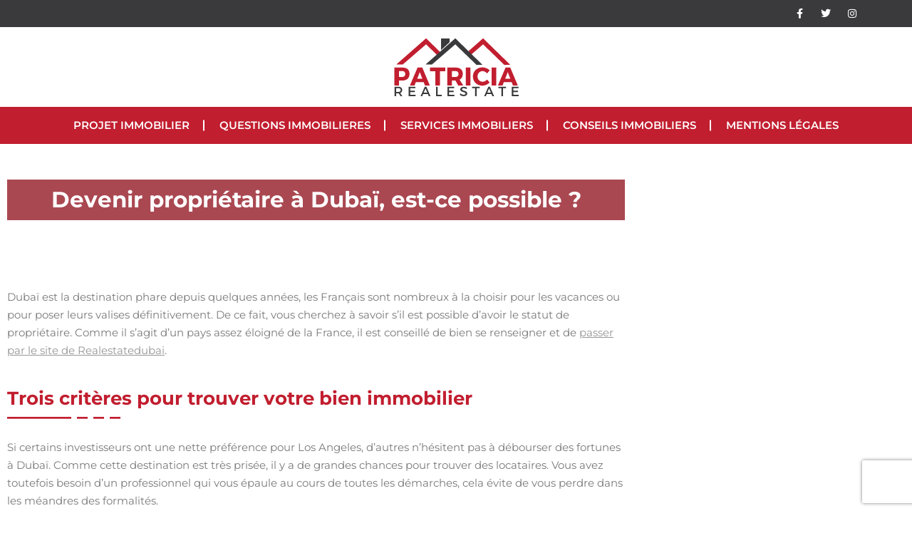

--- FILE ---
content_type: text/html; charset=utf-8
request_url: https://www.google.com/recaptcha/api2/anchor?ar=1&k=6Lddvr4ZAAAAAEQq4muiajwU0qCkl6oFdq3-AIie&co=aHR0cHM6Ly93d3cucGF0cmljaWE0cmVhbGVzdGF0ZS5jb206NDQz&hl=en&v=7gg7H51Q-naNfhmCP3_R47ho&size=invisible&anchor-ms=20000&execute-ms=30000&cb=3wb6haiqz93w
body_size: 48257
content:
<!DOCTYPE HTML><html dir="ltr" lang="en"><head><meta http-equiv="Content-Type" content="text/html; charset=UTF-8">
<meta http-equiv="X-UA-Compatible" content="IE=edge">
<title>reCAPTCHA</title>
<style type="text/css">
/* cyrillic-ext */
@font-face {
  font-family: 'Roboto';
  font-style: normal;
  font-weight: 400;
  font-stretch: 100%;
  src: url(//fonts.gstatic.com/s/roboto/v48/KFO7CnqEu92Fr1ME7kSn66aGLdTylUAMa3GUBHMdazTgWw.woff2) format('woff2');
  unicode-range: U+0460-052F, U+1C80-1C8A, U+20B4, U+2DE0-2DFF, U+A640-A69F, U+FE2E-FE2F;
}
/* cyrillic */
@font-face {
  font-family: 'Roboto';
  font-style: normal;
  font-weight: 400;
  font-stretch: 100%;
  src: url(//fonts.gstatic.com/s/roboto/v48/KFO7CnqEu92Fr1ME7kSn66aGLdTylUAMa3iUBHMdazTgWw.woff2) format('woff2');
  unicode-range: U+0301, U+0400-045F, U+0490-0491, U+04B0-04B1, U+2116;
}
/* greek-ext */
@font-face {
  font-family: 'Roboto';
  font-style: normal;
  font-weight: 400;
  font-stretch: 100%;
  src: url(//fonts.gstatic.com/s/roboto/v48/KFO7CnqEu92Fr1ME7kSn66aGLdTylUAMa3CUBHMdazTgWw.woff2) format('woff2');
  unicode-range: U+1F00-1FFF;
}
/* greek */
@font-face {
  font-family: 'Roboto';
  font-style: normal;
  font-weight: 400;
  font-stretch: 100%;
  src: url(//fonts.gstatic.com/s/roboto/v48/KFO7CnqEu92Fr1ME7kSn66aGLdTylUAMa3-UBHMdazTgWw.woff2) format('woff2');
  unicode-range: U+0370-0377, U+037A-037F, U+0384-038A, U+038C, U+038E-03A1, U+03A3-03FF;
}
/* math */
@font-face {
  font-family: 'Roboto';
  font-style: normal;
  font-weight: 400;
  font-stretch: 100%;
  src: url(//fonts.gstatic.com/s/roboto/v48/KFO7CnqEu92Fr1ME7kSn66aGLdTylUAMawCUBHMdazTgWw.woff2) format('woff2');
  unicode-range: U+0302-0303, U+0305, U+0307-0308, U+0310, U+0312, U+0315, U+031A, U+0326-0327, U+032C, U+032F-0330, U+0332-0333, U+0338, U+033A, U+0346, U+034D, U+0391-03A1, U+03A3-03A9, U+03B1-03C9, U+03D1, U+03D5-03D6, U+03F0-03F1, U+03F4-03F5, U+2016-2017, U+2034-2038, U+203C, U+2040, U+2043, U+2047, U+2050, U+2057, U+205F, U+2070-2071, U+2074-208E, U+2090-209C, U+20D0-20DC, U+20E1, U+20E5-20EF, U+2100-2112, U+2114-2115, U+2117-2121, U+2123-214F, U+2190, U+2192, U+2194-21AE, U+21B0-21E5, U+21F1-21F2, U+21F4-2211, U+2213-2214, U+2216-22FF, U+2308-230B, U+2310, U+2319, U+231C-2321, U+2336-237A, U+237C, U+2395, U+239B-23B7, U+23D0, U+23DC-23E1, U+2474-2475, U+25AF, U+25B3, U+25B7, U+25BD, U+25C1, U+25CA, U+25CC, U+25FB, U+266D-266F, U+27C0-27FF, U+2900-2AFF, U+2B0E-2B11, U+2B30-2B4C, U+2BFE, U+3030, U+FF5B, U+FF5D, U+1D400-1D7FF, U+1EE00-1EEFF;
}
/* symbols */
@font-face {
  font-family: 'Roboto';
  font-style: normal;
  font-weight: 400;
  font-stretch: 100%;
  src: url(//fonts.gstatic.com/s/roboto/v48/KFO7CnqEu92Fr1ME7kSn66aGLdTylUAMaxKUBHMdazTgWw.woff2) format('woff2');
  unicode-range: U+0001-000C, U+000E-001F, U+007F-009F, U+20DD-20E0, U+20E2-20E4, U+2150-218F, U+2190, U+2192, U+2194-2199, U+21AF, U+21E6-21F0, U+21F3, U+2218-2219, U+2299, U+22C4-22C6, U+2300-243F, U+2440-244A, U+2460-24FF, U+25A0-27BF, U+2800-28FF, U+2921-2922, U+2981, U+29BF, U+29EB, U+2B00-2BFF, U+4DC0-4DFF, U+FFF9-FFFB, U+10140-1018E, U+10190-1019C, U+101A0, U+101D0-101FD, U+102E0-102FB, U+10E60-10E7E, U+1D2C0-1D2D3, U+1D2E0-1D37F, U+1F000-1F0FF, U+1F100-1F1AD, U+1F1E6-1F1FF, U+1F30D-1F30F, U+1F315, U+1F31C, U+1F31E, U+1F320-1F32C, U+1F336, U+1F378, U+1F37D, U+1F382, U+1F393-1F39F, U+1F3A7-1F3A8, U+1F3AC-1F3AF, U+1F3C2, U+1F3C4-1F3C6, U+1F3CA-1F3CE, U+1F3D4-1F3E0, U+1F3ED, U+1F3F1-1F3F3, U+1F3F5-1F3F7, U+1F408, U+1F415, U+1F41F, U+1F426, U+1F43F, U+1F441-1F442, U+1F444, U+1F446-1F449, U+1F44C-1F44E, U+1F453, U+1F46A, U+1F47D, U+1F4A3, U+1F4B0, U+1F4B3, U+1F4B9, U+1F4BB, U+1F4BF, U+1F4C8-1F4CB, U+1F4D6, U+1F4DA, U+1F4DF, U+1F4E3-1F4E6, U+1F4EA-1F4ED, U+1F4F7, U+1F4F9-1F4FB, U+1F4FD-1F4FE, U+1F503, U+1F507-1F50B, U+1F50D, U+1F512-1F513, U+1F53E-1F54A, U+1F54F-1F5FA, U+1F610, U+1F650-1F67F, U+1F687, U+1F68D, U+1F691, U+1F694, U+1F698, U+1F6AD, U+1F6B2, U+1F6B9-1F6BA, U+1F6BC, U+1F6C6-1F6CF, U+1F6D3-1F6D7, U+1F6E0-1F6EA, U+1F6F0-1F6F3, U+1F6F7-1F6FC, U+1F700-1F7FF, U+1F800-1F80B, U+1F810-1F847, U+1F850-1F859, U+1F860-1F887, U+1F890-1F8AD, U+1F8B0-1F8BB, U+1F8C0-1F8C1, U+1F900-1F90B, U+1F93B, U+1F946, U+1F984, U+1F996, U+1F9E9, U+1FA00-1FA6F, U+1FA70-1FA7C, U+1FA80-1FA89, U+1FA8F-1FAC6, U+1FACE-1FADC, U+1FADF-1FAE9, U+1FAF0-1FAF8, U+1FB00-1FBFF;
}
/* vietnamese */
@font-face {
  font-family: 'Roboto';
  font-style: normal;
  font-weight: 400;
  font-stretch: 100%;
  src: url(//fonts.gstatic.com/s/roboto/v48/KFO7CnqEu92Fr1ME7kSn66aGLdTylUAMa3OUBHMdazTgWw.woff2) format('woff2');
  unicode-range: U+0102-0103, U+0110-0111, U+0128-0129, U+0168-0169, U+01A0-01A1, U+01AF-01B0, U+0300-0301, U+0303-0304, U+0308-0309, U+0323, U+0329, U+1EA0-1EF9, U+20AB;
}
/* latin-ext */
@font-face {
  font-family: 'Roboto';
  font-style: normal;
  font-weight: 400;
  font-stretch: 100%;
  src: url(//fonts.gstatic.com/s/roboto/v48/KFO7CnqEu92Fr1ME7kSn66aGLdTylUAMa3KUBHMdazTgWw.woff2) format('woff2');
  unicode-range: U+0100-02BA, U+02BD-02C5, U+02C7-02CC, U+02CE-02D7, U+02DD-02FF, U+0304, U+0308, U+0329, U+1D00-1DBF, U+1E00-1E9F, U+1EF2-1EFF, U+2020, U+20A0-20AB, U+20AD-20C0, U+2113, U+2C60-2C7F, U+A720-A7FF;
}
/* latin */
@font-face {
  font-family: 'Roboto';
  font-style: normal;
  font-weight: 400;
  font-stretch: 100%;
  src: url(//fonts.gstatic.com/s/roboto/v48/KFO7CnqEu92Fr1ME7kSn66aGLdTylUAMa3yUBHMdazQ.woff2) format('woff2');
  unicode-range: U+0000-00FF, U+0131, U+0152-0153, U+02BB-02BC, U+02C6, U+02DA, U+02DC, U+0304, U+0308, U+0329, U+2000-206F, U+20AC, U+2122, U+2191, U+2193, U+2212, U+2215, U+FEFF, U+FFFD;
}
/* cyrillic-ext */
@font-face {
  font-family: 'Roboto';
  font-style: normal;
  font-weight: 500;
  font-stretch: 100%;
  src: url(//fonts.gstatic.com/s/roboto/v48/KFO7CnqEu92Fr1ME7kSn66aGLdTylUAMa3GUBHMdazTgWw.woff2) format('woff2');
  unicode-range: U+0460-052F, U+1C80-1C8A, U+20B4, U+2DE0-2DFF, U+A640-A69F, U+FE2E-FE2F;
}
/* cyrillic */
@font-face {
  font-family: 'Roboto';
  font-style: normal;
  font-weight: 500;
  font-stretch: 100%;
  src: url(//fonts.gstatic.com/s/roboto/v48/KFO7CnqEu92Fr1ME7kSn66aGLdTylUAMa3iUBHMdazTgWw.woff2) format('woff2');
  unicode-range: U+0301, U+0400-045F, U+0490-0491, U+04B0-04B1, U+2116;
}
/* greek-ext */
@font-face {
  font-family: 'Roboto';
  font-style: normal;
  font-weight: 500;
  font-stretch: 100%;
  src: url(//fonts.gstatic.com/s/roboto/v48/KFO7CnqEu92Fr1ME7kSn66aGLdTylUAMa3CUBHMdazTgWw.woff2) format('woff2');
  unicode-range: U+1F00-1FFF;
}
/* greek */
@font-face {
  font-family: 'Roboto';
  font-style: normal;
  font-weight: 500;
  font-stretch: 100%;
  src: url(//fonts.gstatic.com/s/roboto/v48/KFO7CnqEu92Fr1ME7kSn66aGLdTylUAMa3-UBHMdazTgWw.woff2) format('woff2');
  unicode-range: U+0370-0377, U+037A-037F, U+0384-038A, U+038C, U+038E-03A1, U+03A3-03FF;
}
/* math */
@font-face {
  font-family: 'Roboto';
  font-style: normal;
  font-weight: 500;
  font-stretch: 100%;
  src: url(//fonts.gstatic.com/s/roboto/v48/KFO7CnqEu92Fr1ME7kSn66aGLdTylUAMawCUBHMdazTgWw.woff2) format('woff2');
  unicode-range: U+0302-0303, U+0305, U+0307-0308, U+0310, U+0312, U+0315, U+031A, U+0326-0327, U+032C, U+032F-0330, U+0332-0333, U+0338, U+033A, U+0346, U+034D, U+0391-03A1, U+03A3-03A9, U+03B1-03C9, U+03D1, U+03D5-03D6, U+03F0-03F1, U+03F4-03F5, U+2016-2017, U+2034-2038, U+203C, U+2040, U+2043, U+2047, U+2050, U+2057, U+205F, U+2070-2071, U+2074-208E, U+2090-209C, U+20D0-20DC, U+20E1, U+20E5-20EF, U+2100-2112, U+2114-2115, U+2117-2121, U+2123-214F, U+2190, U+2192, U+2194-21AE, U+21B0-21E5, U+21F1-21F2, U+21F4-2211, U+2213-2214, U+2216-22FF, U+2308-230B, U+2310, U+2319, U+231C-2321, U+2336-237A, U+237C, U+2395, U+239B-23B7, U+23D0, U+23DC-23E1, U+2474-2475, U+25AF, U+25B3, U+25B7, U+25BD, U+25C1, U+25CA, U+25CC, U+25FB, U+266D-266F, U+27C0-27FF, U+2900-2AFF, U+2B0E-2B11, U+2B30-2B4C, U+2BFE, U+3030, U+FF5B, U+FF5D, U+1D400-1D7FF, U+1EE00-1EEFF;
}
/* symbols */
@font-face {
  font-family: 'Roboto';
  font-style: normal;
  font-weight: 500;
  font-stretch: 100%;
  src: url(//fonts.gstatic.com/s/roboto/v48/KFO7CnqEu92Fr1ME7kSn66aGLdTylUAMaxKUBHMdazTgWw.woff2) format('woff2');
  unicode-range: U+0001-000C, U+000E-001F, U+007F-009F, U+20DD-20E0, U+20E2-20E4, U+2150-218F, U+2190, U+2192, U+2194-2199, U+21AF, U+21E6-21F0, U+21F3, U+2218-2219, U+2299, U+22C4-22C6, U+2300-243F, U+2440-244A, U+2460-24FF, U+25A0-27BF, U+2800-28FF, U+2921-2922, U+2981, U+29BF, U+29EB, U+2B00-2BFF, U+4DC0-4DFF, U+FFF9-FFFB, U+10140-1018E, U+10190-1019C, U+101A0, U+101D0-101FD, U+102E0-102FB, U+10E60-10E7E, U+1D2C0-1D2D3, U+1D2E0-1D37F, U+1F000-1F0FF, U+1F100-1F1AD, U+1F1E6-1F1FF, U+1F30D-1F30F, U+1F315, U+1F31C, U+1F31E, U+1F320-1F32C, U+1F336, U+1F378, U+1F37D, U+1F382, U+1F393-1F39F, U+1F3A7-1F3A8, U+1F3AC-1F3AF, U+1F3C2, U+1F3C4-1F3C6, U+1F3CA-1F3CE, U+1F3D4-1F3E0, U+1F3ED, U+1F3F1-1F3F3, U+1F3F5-1F3F7, U+1F408, U+1F415, U+1F41F, U+1F426, U+1F43F, U+1F441-1F442, U+1F444, U+1F446-1F449, U+1F44C-1F44E, U+1F453, U+1F46A, U+1F47D, U+1F4A3, U+1F4B0, U+1F4B3, U+1F4B9, U+1F4BB, U+1F4BF, U+1F4C8-1F4CB, U+1F4D6, U+1F4DA, U+1F4DF, U+1F4E3-1F4E6, U+1F4EA-1F4ED, U+1F4F7, U+1F4F9-1F4FB, U+1F4FD-1F4FE, U+1F503, U+1F507-1F50B, U+1F50D, U+1F512-1F513, U+1F53E-1F54A, U+1F54F-1F5FA, U+1F610, U+1F650-1F67F, U+1F687, U+1F68D, U+1F691, U+1F694, U+1F698, U+1F6AD, U+1F6B2, U+1F6B9-1F6BA, U+1F6BC, U+1F6C6-1F6CF, U+1F6D3-1F6D7, U+1F6E0-1F6EA, U+1F6F0-1F6F3, U+1F6F7-1F6FC, U+1F700-1F7FF, U+1F800-1F80B, U+1F810-1F847, U+1F850-1F859, U+1F860-1F887, U+1F890-1F8AD, U+1F8B0-1F8BB, U+1F8C0-1F8C1, U+1F900-1F90B, U+1F93B, U+1F946, U+1F984, U+1F996, U+1F9E9, U+1FA00-1FA6F, U+1FA70-1FA7C, U+1FA80-1FA89, U+1FA8F-1FAC6, U+1FACE-1FADC, U+1FADF-1FAE9, U+1FAF0-1FAF8, U+1FB00-1FBFF;
}
/* vietnamese */
@font-face {
  font-family: 'Roboto';
  font-style: normal;
  font-weight: 500;
  font-stretch: 100%;
  src: url(//fonts.gstatic.com/s/roboto/v48/KFO7CnqEu92Fr1ME7kSn66aGLdTylUAMa3OUBHMdazTgWw.woff2) format('woff2');
  unicode-range: U+0102-0103, U+0110-0111, U+0128-0129, U+0168-0169, U+01A0-01A1, U+01AF-01B0, U+0300-0301, U+0303-0304, U+0308-0309, U+0323, U+0329, U+1EA0-1EF9, U+20AB;
}
/* latin-ext */
@font-face {
  font-family: 'Roboto';
  font-style: normal;
  font-weight: 500;
  font-stretch: 100%;
  src: url(//fonts.gstatic.com/s/roboto/v48/KFO7CnqEu92Fr1ME7kSn66aGLdTylUAMa3KUBHMdazTgWw.woff2) format('woff2');
  unicode-range: U+0100-02BA, U+02BD-02C5, U+02C7-02CC, U+02CE-02D7, U+02DD-02FF, U+0304, U+0308, U+0329, U+1D00-1DBF, U+1E00-1E9F, U+1EF2-1EFF, U+2020, U+20A0-20AB, U+20AD-20C0, U+2113, U+2C60-2C7F, U+A720-A7FF;
}
/* latin */
@font-face {
  font-family: 'Roboto';
  font-style: normal;
  font-weight: 500;
  font-stretch: 100%;
  src: url(//fonts.gstatic.com/s/roboto/v48/KFO7CnqEu92Fr1ME7kSn66aGLdTylUAMa3yUBHMdazQ.woff2) format('woff2');
  unicode-range: U+0000-00FF, U+0131, U+0152-0153, U+02BB-02BC, U+02C6, U+02DA, U+02DC, U+0304, U+0308, U+0329, U+2000-206F, U+20AC, U+2122, U+2191, U+2193, U+2212, U+2215, U+FEFF, U+FFFD;
}
/* cyrillic-ext */
@font-face {
  font-family: 'Roboto';
  font-style: normal;
  font-weight: 900;
  font-stretch: 100%;
  src: url(//fonts.gstatic.com/s/roboto/v48/KFO7CnqEu92Fr1ME7kSn66aGLdTylUAMa3GUBHMdazTgWw.woff2) format('woff2');
  unicode-range: U+0460-052F, U+1C80-1C8A, U+20B4, U+2DE0-2DFF, U+A640-A69F, U+FE2E-FE2F;
}
/* cyrillic */
@font-face {
  font-family: 'Roboto';
  font-style: normal;
  font-weight: 900;
  font-stretch: 100%;
  src: url(//fonts.gstatic.com/s/roboto/v48/KFO7CnqEu92Fr1ME7kSn66aGLdTylUAMa3iUBHMdazTgWw.woff2) format('woff2');
  unicode-range: U+0301, U+0400-045F, U+0490-0491, U+04B0-04B1, U+2116;
}
/* greek-ext */
@font-face {
  font-family: 'Roboto';
  font-style: normal;
  font-weight: 900;
  font-stretch: 100%;
  src: url(//fonts.gstatic.com/s/roboto/v48/KFO7CnqEu92Fr1ME7kSn66aGLdTylUAMa3CUBHMdazTgWw.woff2) format('woff2');
  unicode-range: U+1F00-1FFF;
}
/* greek */
@font-face {
  font-family: 'Roboto';
  font-style: normal;
  font-weight: 900;
  font-stretch: 100%;
  src: url(//fonts.gstatic.com/s/roboto/v48/KFO7CnqEu92Fr1ME7kSn66aGLdTylUAMa3-UBHMdazTgWw.woff2) format('woff2');
  unicode-range: U+0370-0377, U+037A-037F, U+0384-038A, U+038C, U+038E-03A1, U+03A3-03FF;
}
/* math */
@font-face {
  font-family: 'Roboto';
  font-style: normal;
  font-weight: 900;
  font-stretch: 100%;
  src: url(//fonts.gstatic.com/s/roboto/v48/KFO7CnqEu92Fr1ME7kSn66aGLdTylUAMawCUBHMdazTgWw.woff2) format('woff2');
  unicode-range: U+0302-0303, U+0305, U+0307-0308, U+0310, U+0312, U+0315, U+031A, U+0326-0327, U+032C, U+032F-0330, U+0332-0333, U+0338, U+033A, U+0346, U+034D, U+0391-03A1, U+03A3-03A9, U+03B1-03C9, U+03D1, U+03D5-03D6, U+03F0-03F1, U+03F4-03F5, U+2016-2017, U+2034-2038, U+203C, U+2040, U+2043, U+2047, U+2050, U+2057, U+205F, U+2070-2071, U+2074-208E, U+2090-209C, U+20D0-20DC, U+20E1, U+20E5-20EF, U+2100-2112, U+2114-2115, U+2117-2121, U+2123-214F, U+2190, U+2192, U+2194-21AE, U+21B0-21E5, U+21F1-21F2, U+21F4-2211, U+2213-2214, U+2216-22FF, U+2308-230B, U+2310, U+2319, U+231C-2321, U+2336-237A, U+237C, U+2395, U+239B-23B7, U+23D0, U+23DC-23E1, U+2474-2475, U+25AF, U+25B3, U+25B7, U+25BD, U+25C1, U+25CA, U+25CC, U+25FB, U+266D-266F, U+27C0-27FF, U+2900-2AFF, U+2B0E-2B11, U+2B30-2B4C, U+2BFE, U+3030, U+FF5B, U+FF5D, U+1D400-1D7FF, U+1EE00-1EEFF;
}
/* symbols */
@font-face {
  font-family: 'Roboto';
  font-style: normal;
  font-weight: 900;
  font-stretch: 100%;
  src: url(//fonts.gstatic.com/s/roboto/v48/KFO7CnqEu92Fr1ME7kSn66aGLdTylUAMaxKUBHMdazTgWw.woff2) format('woff2');
  unicode-range: U+0001-000C, U+000E-001F, U+007F-009F, U+20DD-20E0, U+20E2-20E4, U+2150-218F, U+2190, U+2192, U+2194-2199, U+21AF, U+21E6-21F0, U+21F3, U+2218-2219, U+2299, U+22C4-22C6, U+2300-243F, U+2440-244A, U+2460-24FF, U+25A0-27BF, U+2800-28FF, U+2921-2922, U+2981, U+29BF, U+29EB, U+2B00-2BFF, U+4DC0-4DFF, U+FFF9-FFFB, U+10140-1018E, U+10190-1019C, U+101A0, U+101D0-101FD, U+102E0-102FB, U+10E60-10E7E, U+1D2C0-1D2D3, U+1D2E0-1D37F, U+1F000-1F0FF, U+1F100-1F1AD, U+1F1E6-1F1FF, U+1F30D-1F30F, U+1F315, U+1F31C, U+1F31E, U+1F320-1F32C, U+1F336, U+1F378, U+1F37D, U+1F382, U+1F393-1F39F, U+1F3A7-1F3A8, U+1F3AC-1F3AF, U+1F3C2, U+1F3C4-1F3C6, U+1F3CA-1F3CE, U+1F3D4-1F3E0, U+1F3ED, U+1F3F1-1F3F3, U+1F3F5-1F3F7, U+1F408, U+1F415, U+1F41F, U+1F426, U+1F43F, U+1F441-1F442, U+1F444, U+1F446-1F449, U+1F44C-1F44E, U+1F453, U+1F46A, U+1F47D, U+1F4A3, U+1F4B0, U+1F4B3, U+1F4B9, U+1F4BB, U+1F4BF, U+1F4C8-1F4CB, U+1F4D6, U+1F4DA, U+1F4DF, U+1F4E3-1F4E6, U+1F4EA-1F4ED, U+1F4F7, U+1F4F9-1F4FB, U+1F4FD-1F4FE, U+1F503, U+1F507-1F50B, U+1F50D, U+1F512-1F513, U+1F53E-1F54A, U+1F54F-1F5FA, U+1F610, U+1F650-1F67F, U+1F687, U+1F68D, U+1F691, U+1F694, U+1F698, U+1F6AD, U+1F6B2, U+1F6B9-1F6BA, U+1F6BC, U+1F6C6-1F6CF, U+1F6D3-1F6D7, U+1F6E0-1F6EA, U+1F6F0-1F6F3, U+1F6F7-1F6FC, U+1F700-1F7FF, U+1F800-1F80B, U+1F810-1F847, U+1F850-1F859, U+1F860-1F887, U+1F890-1F8AD, U+1F8B0-1F8BB, U+1F8C0-1F8C1, U+1F900-1F90B, U+1F93B, U+1F946, U+1F984, U+1F996, U+1F9E9, U+1FA00-1FA6F, U+1FA70-1FA7C, U+1FA80-1FA89, U+1FA8F-1FAC6, U+1FACE-1FADC, U+1FADF-1FAE9, U+1FAF0-1FAF8, U+1FB00-1FBFF;
}
/* vietnamese */
@font-face {
  font-family: 'Roboto';
  font-style: normal;
  font-weight: 900;
  font-stretch: 100%;
  src: url(//fonts.gstatic.com/s/roboto/v48/KFO7CnqEu92Fr1ME7kSn66aGLdTylUAMa3OUBHMdazTgWw.woff2) format('woff2');
  unicode-range: U+0102-0103, U+0110-0111, U+0128-0129, U+0168-0169, U+01A0-01A1, U+01AF-01B0, U+0300-0301, U+0303-0304, U+0308-0309, U+0323, U+0329, U+1EA0-1EF9, U+20AB;
}
/* latin-ext */
@font-face {
  font-family: 'Roboto';
  font-style: normal;
  font-weight: 900;
  font-stretch: 100%;
  src: url(//fonts.gstatic.com/s/roboto/v48/KFO7CnqEu92Fr1ME7kSn66aGLdTylUAMa3KUBHMdazTgWw.woff2) format('woff2');
  unicode-range: U+0100-02BA, U+02BD-02C5, U+02C7-02CC, U+02CE-02D7, U+02DD-02FF, U+0304, U+0308, U+0329, U+1D00-1DBF, U+1E00-1E9F, U+1EF2-1EFF, U+2020, U+20A0-20AB, U+20AD-20C0, U+2113, U+2C60-2C7F, U+A720-A7FF;
}
/* latin */
@font-face {
  font-family: 'Roboto';
  font-style: normal;
  font-weight: 900;
  font-stretch: 100%;
  src: url(//fonts.gstatic.com/s/roboto/v48/KFO7CnqEu92Fr1ME7kSn66aGLdTylUAMa3yUBHMdazQ.woff2) format('woff2');
  unicode-range: U+0000-00FF, U+0131, U+0152-0153, U+02BB-02BC, U+02C6, U+02DA, U+02DC, U+0304, U+0308, U+0329, U+2000-206F, U+20AC, U+2122, U+2191, U+2193, U+2212, U+2215, U+FEFF, U+FFFD;
}

</style>
<link rel="stylesheet" type="text/css" href="https://www.gstatic.com/recaptcha/releases/7gg7H51Q-naNfhmCP3_R47ho/styles__ltr.css">
<script nonce="yp6KDZ3WZt8YnafL_H1WDQ" type="text/javascript">window['__recaptcha_api'] = 'https://www.google.com/recaptcha/api2/';</script>
<script type="text/javascript" src="https://www.gstatic.com/recaptcha/releases/7gg7H51Q-naNfhmCP3_R47ho/recaptcha__en.js" nonce="yp6KDZ3WZt8YnafL_H1WDQ">
      
    </script></head>
<body><div id="rc-anchor-alert" class="rc-anchor-alert"></div>
<input type="hidden" id="recaptcha-token" value="[base64]">
<script type="text/javascript" nonce="yp6KDZ3WZt8YnafL_H1WDQ">
      recaptcha.anchor.Main.init("[\x22ainput\x22,[\x22bgdata\x22,\x22\x22,\[base64]/[base64]/UltIKytdPWE6KGE8MjA0OD9SW0grK109YT4+NnwxOTI6KChhJjY0NTEyKT09NTUyOTYmJnErMTxoLmxlbmd0aCYmKGguY2hhckNvZGVBdChxKzEpJjY0NTEyKT09NTYzMjA/[base64]/MjU1OlI/[base64]/[base64]/[base64]/[base64]/[base64]/[base64]/[base64]/[base64]/[base64]/[base64]\x22,\[base64]\x22,\x22w4Y5wrfCtlHCksKlGMOlw6vDrSQCwrFYwohPwoNCwrLDgWbDv3rChE9Pw6zCnsObwpnDmW/CgMOlw7XDgkHCjRLChDfDksOLe1jDnhLDqMOEwo/ClcKGIMK1S8KqJMODEcO4w4rCmcOYwoHChF4tDQAdQkhcasKLPsOZw6rDo8OPwpRfwqPDvnwpNcK2SzJHKMOVTkZCw5ItwqEdMsKMdMOJCsKHesOiM8K+w58FeG/DvcOhw4s/b8KMwo11w53CqkXCpMObw6/[base64]/w58nw5HDo8Orwpw4wp7DsHjCksOVOcKnwpZHPhIFAjvCpjo7Aw7DlCTCkXkMwo8pw5/CoRgAUsKGNMOjQcK2w7jDmEp0L3/CksOlwqUkw6YpwqzCp8KCwpVvb0gmEsKFZMKGwoJQw55OwpUgVMKiwoFKw6tYwrczw7vDrcOrH8O/UDJSw5zCp8KACcO2Ly3Cg8O8w6nDoMKcwqQmUsKZworCri/DpsKpw5/DqsOmX8OewrzCiMO4EsKVwp/Dp8OzesO+wqliLMK6worCgcOTUcOCBcOIPDPDp0IQw45+w5bCg8KYF8Ktw4PDqVh8wqrCosK5wrR3eDvCiMO+bcK4wpLCtmnCvyQ/woUiwqkQw49vABvClHU5wpjCscKBXcKMBmDClsKUwrs5w4rDsTRLwo5oIgbCn0nCgDZHwpEBwrxAw4ZHYE/[base64]/CkcKMFBZWw7DDocKFPUHCrMOZwpbDvcOpw57CqMOuw40ww7/ClcKCRMOAf8OSER3DiV3CsMKPXiHCqsOYwpPDo8OjL1MTBHoew7tHwoBVw4J6wpBLBEbCinDDng7CtH0jasOVDCgewo81wpPDryLCt8O4wpFmUsK3aDLDgxfCpMKIS1zCsFvCqxU+V8OMVl82WFzDr8OLw58awpYhScO6w5XCsnnDisO/w4YxwqnCgWjDphkORgzChnEuTMKtPsKCO8OGVsKyYsO2Yl/[base64]/QMKpwr3Dm8ORwpUNwoZlw4vCkcK8G8OqezMXO8OnwpUXwoLCnMKKacOPwp/DmEjDssKFEcK7acOmw7Ruw4jDvQBMw7rDpsOkw6/DoHTChMOJMcK8K25KJS01djVLw7NaVsKhBMOMw63CiMOPw53DlTPDmMKWXHXCmHDCk8OqwqVADREhwqVfw7Bgw7nCn8ONwp/DnMOHS8O+O00sw6wiwpN9wqU+w4LDq8OwdT3CmMKvOm/CnzfDjS/[base64]/DsHVdX8OswoPCu0NAUAleZU93TcORwqJoBDgvFUhPw78+w74cwp1PPcKUwrINX8OAwqc1wr3Dq8OeIFskET/Cgghpw7fClsKIG1kgwo9eFcOvw7vCiGDDtRYKw5cjA8ORIMKkGGjDvS/DnMONwoLDq8KwWCcMcVx7wp07w48rw4/DpMOzGmLCisKuw4paAxZ6w7htw6bClsOTw6kaIcOHwqDDlAbDpiZkDMOKwoY+CcO/NhPDs8K+wrIuwqzCmMKdHAXDssOow4VZw7l0wpvCu3Y7dsKbCDZrTn/CnsK2CAcLwrbDt8KuF8Olw7LCqjExA8KPQMKDw5/CvEsVHlTCiyRDQsKbFMKWw4FYPhLCpMOoFz9FXB5RbA9eDsOJGGPDuR/DmkAjwr7DvnU2w69ZwrvChEnDuwVdUkrDjMO+emDDozMtw4nDnxTCq8O2fMKdbiBXw7DDuEzCnEN8wrrCvsOzCsOHDMKJwqbDr8OoZG1LKmTCi8KtGinDm8KXFsKYd8KaSS/ChEd1wpDDsC/CnUbDkgYdwrvDq8KgwozDiGx9bMO/w4oBAwMtwoV6wqYEPsOowrkPwrQXMlNgwpNhRsOAw4LDkMO/[base64]/W1jDhUxMPQHCmcKodzlrw5LDu8O9WXVSFcK3c27DhMK7QWTDqcO6w4R7KTl8E8OCYcK+LxY5PQfCg3jCtjxNw43DpMKTw7BAbyjDmE4YMMOKw5/Cmz7DvGHCnMOaKcKkw64vHsKRFVl5w4k4CMOlKT1qw67Com4qI1Z2w5PCvUQ8w5lmw7oCQ0w/[base64]/w5hdw6J1SUXDpHXDmcONTcO2w4MUw5bDjHzDrsKXLkE1FsOKDMO2C0HCqsOnGyAAKMOZwoFTNGXDgVRFwqU9c8K8FGgqw6fDuwDDi8K/wrtFCMKTwonCsHYAw61eT8OjMgzCg1fDsEYILyTCjMOew6HDvAUZQ0sOOcONwpQxwq5ew5vDi205DRnClDnDkMKqRzDDjMODwqUmw7QQwosYwqtpcsK5SkBzc8O8wqrCnXY2w6DDs8OOwp1EbMKbDMOKw5wpwonCiBTCk8KOwo3Ch8OSwrNQw5/Dj8KRUABdw7PCh8OAw7MUYsO6cQslw50PVGLDrsOMw65TAcOUZCcMw5zCgWw/Z09bW8OLwqrDlwZIwrgfIMK7KMOxw4jDiFzCjy/[base64]/DqcOxG8KEw4zDrxXDtsKEWjDCkxlsw6oHX8KEwpHDr8OeEcOywrjCv8KeL1XDnVTCshTCkk3Dgj8Iw6UEdsOeR8KVw4suIMKGwrPCvcKmw7UUD3fDlcOYBVRiKMOLOMOaVjnColDChsOPw6s3HGjCpSNWwqYaLcOtVl1Vw6HCtcKJD8KTwrvCmyt/CsOwYXQZc8KHXT/DhsODaXLDj8KAwqVeccKIw6/Du8OVZXcSPDrDhk0uSMKcYBfCqsO8wpXCs8OjPsKBw6xrSMK1XsKIV3UNPzDDqyhGw6I3wr7Cl8OYDcOZa8O4d0dZWTPCkCYmwojCqW7Dtjwebk0uw4tGWcK+w4QMdi7CsMO1RsKQTcOzMsKuYltCYyXDlRbDoMOaVMK7ZcOSw4nDohLCn8KrGCtSIE3CgcK/[base64]/ClsKXwqtzw6FXw7wKwot7wocmw5sMW8KgDXdiwonCnsO0w5fCkMKbZ0IDwp/CtMKMw6JDd3nDkcKYwrJjfMK5QFp3KMOfeS5kw7ggO8OKKHF3JsKSw4ZBK8K9Tx/Cl18Uw655wp/DrcOZw7TCjHPClcK7NcKiw7nCs8KWYSHDkMKhw5vCpyHCsCIWw6bDiBoxw7R5fnXCq8K7wp/DjmPCjHHCusK+wqxBw60+w7IYw7YmwrvChBcWK8KWdMOzw7jDoSNhw4EmwrYcLsO+w6vCvTPCgcOAHcO9ZsK8wrbDk0rDjhdBwpPCuMKKw5gcw7ldw5vCqMOfTBvDmW15GE/CqB/CmQzDsR0ZJRDCmMK6MFZWwprChAfDhsO/[base64]/wovDrSh+w4gJNMKMdQ5FVhXDmcOkfRrCq8O+wqQwwphww7DCjsO5w7gvU8Oaw6AHW2nDvsK2w48rwo1+aMOowrwCHsKDwozDn3rDkGrDtsOYw5JbJG86w5UlV8OlcSIwwqEVTcK2wozCmz9Vd8KEGMKvaMKhScO/CnTCjVzDi8KiJ8O+AFA1w4dXCH7DpcKMwp9pWcKpMcKjw6LDkwLCpxnDpwVCLcK3OsKUwqbDv37CmntodCHDlSU6w6ETwq1vw67CpTTDm8OaNiHDm8OKwqNgJcK7wo7DmDXCp8OUwpUmw5BSc8O4JsOQEcKkeMKROMOXa1TClnDCg8O3w4/Dqj/CpgNlwpsrOVPCsMKNw7jCrsKjdRTDmELDmsKww5vCnlRpBcOvwqBPw6TCgjrDksKPw7oNwp8hKEXDjUN/WjnDuMKkUMKgGcKMwpPDiTAuYsOFwoY1w73CunAmTMKhwrA4w5LDpMK9w7dHwr4YOxdnw68CCSHCucKMwqYVw5PDhB8LwrUZRi5LQnXCs0t7w77DmcKLc8KiGMK5DxzCpMKUw4HDlsKIw4xzwr1DDgLCuwvDjRddwrrDlWU/OmrDsW1sURopwpbDksK2w59Kw57CkMOcUMOeBMK1HMKjE3V9woTDsTjCuhHDniLChEDCo8KhAsOORWw9IRJVGMOqwpByw4hdAMK+wqXDmTZ9GDsXw43DixwOSgjCvDEew7fCgh4MKMK4dsKDw4HDhFEVwrwSw5LDmMKEwp/[base64]/DlShxw7Bpw7IVE8Otw6LCmF98wrE2KkxIw7siC8OHJT3Dpyl9w5sdw7zCnHp9MQ90wrsISsOyLmJRDMK4Q8KLFEZkw43DucK7wr12AkvDlCHClWvCsk1AJgbCiD7CpcKWGcOtwrYWYTAAw6w6DinCkQQjcT1SKRxpNhoUwqMWw7Vqw48dCMK4DMOdZn/Csih6GCjCvcOYwpjDjsKVwpEgasOSMR/CqXXDpHVdwqJ4V8OzTA8xw7IKwr/DssOjw4J+KEwEw7Edb1jDicKQdz9gZn0nbGt/RRJEwqB4wqrCjQkUwooBw6kiwoE4w7I6w4UxwoE1w5rDoBfDhgZGw67DpERKCAY3Z2ExwrFgKW1JDDTCssOLw43CkjrDoHzCkzbDklkeMVNJdsOLwp/[base64]/wr4hwqJUfcKpw60UwoPChHwRR3w/wrzCsWvDo8KBE03CicOywpQcwpHDtyHDgBk8w4xWB8KbwrwpwrI5MWTCm8Kvw712w6bDvDvCtC5zAm/DmcOmNAI/wockwqdJbznDiDLDp8KWw6sPw7TDgVkEw6s0wplYOXfCssKlwp8fwrcnwopJw7REw5x6woUVYgcbwqDCpwbDrMK1wpnDu0FxNsKAw6/DrsO1H1UIExzClMKzWi/DmcOTVMOwworChTB4QcKdwpY7HMOMwoZARcOWU8OGVXUqw7bDl8OCwoHDlg50w7VzwofCvwPDhMKeXVNew49yw6kVMQ/[base64]/Cr8KKEWnDkSQNfMKHw7dId8KaGMOTw700w7TDp2XDlRYVw6LCocOww6sFBcKTIRRDPsOmFAHCnDTCkcKBWA8iI8OeGTRdwqtvejLDgFkmbSzCmcOnw7E3U3zDvlLDnGzDjBAVw5FWw6HDtsKKwqTCtMKPw7/ComzDmsKuXlXCo8OBfsKiwq8uSMKCUsO1wpYnw4I7d0fDkQrDknEWZcKSIkzCnxzDg2cGKDtSw6Rew7hSwoVMw5jDpi/DvsKrw4g1ecKlH0rCpA8pwpnCk8ORdCEIMsOsRcKbcX7DsMOSSi9sw5kZHcKicsK0Fn9NFMObw6DDol5/[base64]/CiMOOw5jDjsOMw5EWW1ljw4/CmsKXw7dlC8KFw4jDksKcD8KFw7zCrMK5wqjDr0gxKcKPwr1fw6UOP8KmwobCqcKOGgTCosOjWQvCu8KrMhDChMK1wo3CtybDsiTDs8O5wq1/[base64]/ClA3ChR1vw7jDvGfDn0rCtGdbw7gnwoDDoWZfFjjCjUjCm8Ozwqp6wqdrAMOqw7PDmWXDncKNwr9aw4vDq8OLw7PClDzDnsO2w7cSccK3Z2nDt8KUw4EiMT5Aw44eEMO3wozDtiHDs8O4wpnDjQ7CqsKnLEvCtE/Dpw/[base64]/DncK/w6pOPgwQw53DmsKYZ8OtwrPDiMOQw4dPwq4JHStAZiPChMK/U0jDg8OEwpbCqk/CjTHDu8KDDcKBw6tYwovCpVhvIEIqw4HCsgTCgsKnwqDCqURdw6oAw5EdN8OMwo/Ds8OdEcKuwpJnw5Z7w58PGnR6BVLDinHDnG7Dh8O8GMKHKwMmw5dFHcODcDVbw4zCp8KwX2nDrcKnN2JjasK/TMO+FgvDtTMWw6QyOS3DpxUFJ0HCiMKNOMOKw6nDp1Mvw7sDw6kTwr3CuyA5w5nDuMOlw5UiwovDvcOawqwTcMOfw5vDmhVDP8KMMsOfXAUJw74BcC/DhcOlR8Kdw5hIScKNZFHDt2LCk8KiwoHCo8K2wpVPAsKVDMKjwoLDmMOBw7how5rCu0vCgcKbw7w1cg0QNBwHwqHCk8KrU8OdYsKDMx/[base64]/Ct8K/YDHDu186U1BNTsK9dcK9RwnDkypWw70vCzPDh8K6w5nClcOALgAHw5/Dh0NXVB/CpsKhwpPCrsOHw4DCmcOVw77DnsOYw4J7RVTCncKhHUAkLMOCw4Afw6PDnsOnw6/DpEbDqcKlwrPCv8KiwqolYsKdBVrDvcKNUMKPbcOZw7TDvzptwq1/woEMdMK5EDfDocKdw6PColfDu8OOwozCuMOYUxwNw7bCv8KJwpTCjH1Hw4hYb8Kww4wGDsOxwqxawpZYeX52W3zDoTBFRkFLwrN4w6DCpcKlwq3DllFtwrRMwrAwHHoCwrfDv8OUc8OqWcKUV8Kgb0ocw45ew73DkB3DvX7CrzoiBMKxwphbMcOTwrRYwqjDuU/DhUNawojDm8Ovwo3ClcOUAsKSwrzDqsK6w6t0JcK8KzFsw4fDisO6wovCrig6OCh8L8OsJz3DkMKzYHzDi8K4w7LCocK0w5bCjsKGecOsw5TCo8K5NMOrA8KIwq8OUU/CqU8SccOiw6LClcKAWcOaBsOjw5klU3DCuzjCgSpCJFB3Th8uNF0Jw7Ipw7Umw7zCusKlA8K3w67Dk2Z/[base64]/DuS7DoMOqUMKIwoJfwqfChUo6KU7DpAzCoV1QSHdTwpvDiHLCusO5CGbCscO4ZsOAcsO/Zz7Cu8KMwoLDm8KQVyLCpmrDnlU0w7rDvsKVw7rDgMOiwodyaVvCjsKwwoUuL8OMw6fCki/Cu8KiwrLDt2RIFMOYwrM1IMKmwq7CjCdSTUDCoFE+w73Cg8KMw7QKBznCrjMjwqbCsnIBFl/Du2ZiZcOHwo9eIsOaRRF1w4bClMKrw5zDg8O/[base64]/R2NfRg5GwqXCo8OpOcKJw6TDncK4XcO7w6pWD8O/ClDCjXLDqmXCrsK7wr7CvwAxwqVGL8KcHcK5FsKEQ8OldyrDksO0wpcEKgzDg1h7w7/CpHdzw6tneGZmw5wGw7d/w6rCucKsY8KGVh1Nw54jDcK4wqLClMO7d0jChGE2w5Iuw4fDs8OnMG3DkcOOW3TDl8K2wpvCgMOtwqPCs8KudMOgNVrDncK5AcKmw4oaAgDDi8OEwpE/UMKbwqzDtyFQY8OOeMKawr/ClMKZP37CqMKSPsKCw6vDjCjCsQHDvcO6EBo+wovDmcOVeglMw5pPwpUUL8Oiwo4MK8OWwoLDrjvCpCszBcKcw7rCnD1Vw4/DuSAhw6MUw7Qvw4Y+dX7DtyrDgl/[base64]/dcKgwq3CiTskOxbCscOERRlqwrx8w7LCh8KTPcK2w7x7w6DCi8OCKyYFBcK3KsOow4HCnV3CoMKGw4TCucOyasO2wq3Ch8K/KivDvsKJVMKdw5QzATRaRcOzw55pAsOUwqbCkRXDpMKmbzHDjVrDgMKRUcK9w6HDkcK/[base64]/DpMKFBMOqM8Oywq3DkcKuwrLDt3HCt3sbIMOHem3DnsKAwoEEwqjCjcKxwr/CgSIqw6o+wpTCimrDhQ1VODVoR8OKw4rDucOaBMOLSsOpRMKUTn9FeThRHMK/wotEQSrDhcKTwqXDvF0Nw6nCoHUWLMKEaXzDisKQw6PDlcOOdw9JP8KPdXvCmSpqwprDgsKWb8KPwo/DqR3CsE/CvHnDq13ChcOgw6bCoMO/w5Ejwr/ClBXDh8KhAC1fw70OwqPDl8OGwoPChcO2wqVnwpfDsMKONG7ClTzDiXleTMO1UMO3QUBZPRTDngE5w6ARwqfDt00Uwow/w4xsAjjDmMKUwq/DusOlTMOkE8O0cHrDr1fCvVrCk8KMDFTDjcKaHRtDwoPCoUzCs8KuwrvDpBrCjj4NwpFcVsOqWFMZwqIXJijCrMKKw7x/w7AKfX/[base64]/DgQg7wroMRcOiHcOoFFjChgQ1Jj4KwpTDimtbBUN5ZsKLXsOfw7k0w4F1WsK3YzXDmW7Ct8KVT0PCgU13RcKUwr3CrlnDucKswqAyBwXCmMOfw5nDqUI1wqXDrEbDgcK7w7fClBvCh0/[base64]/DuQJHw6p3w6LCgsO4c8KDUVkDwoLCs8KXPyBgw7sUw5xSJB/CrsODwoYSa8OYw5rDqxh1b8OewrHDtVJIwrFsCMOxAHvClC3ClsONw55tw5DCrMKlwq3CuMKyblLDhcKQwqtJaMOGw4jDqiYnwoE0Pj44wo5ww4HDgsKxQHA7w5RMw7LDhsKWOcKAw49gw6ckAMKJwooKwpvDkD1NOz5Bw4Amw7/[base64]/CqEDDgsO2JEY2J8KCwo7CqScBPCXCh2TDsxYRwp/DisKxORTDtDJtUcKrwpzCr1bDjcOfw4Rzw7p8dV82eiNJwovCjcOUwrRjTj/DqTnDr8Kzw5zDjQHCq8KqAQLCksKSZMKNFsK8wozDuFfCtMOTw4XDrFvDjcOPwprDsMO3w5IQwqgpVMOiTDDCgMKGwobCqmzCocO0wr/DvyQ5CMOQw67DjgnCiiPCgsK6EBTCuzjCqsKKWGvDhgcSfcKCwqLDvSYJdjXCncKCw5UGcGhvwo/DuyPCkWdtJAZbw63ChFo1ZnoeORrDpQNbw4bDqA/[base64]/wowfYVI7Zk0dwpTDjCkfE8KZZEjDiMOHZAzDhzXCucOhw5Ujw4HDo8OOwocgW8Kiw4kJwpbCu07CjsO9wqAPfcOJbUHDgMOlFytzwotzQXPDuMKdw5zDqMOywolfKcKmDX4bw7QAwrNSw7TDp04nC8Ocw7zDusOJw6bCusKJwq3DmxgOwozCt8OGwrBaDMKmwpdVw4/Dq1/Co8KRwp3Dt2oxw7Zaw73CshHCk8Klwqd8WMOdwoDDv8OvWxHCkhFtwp/Clk1hX8OuwpRBRmXCjsKxcGDCksOea8KSMcOmM8K2K1rCpMO5wo7Cs8K2w4bCrxQewrNtw49iw4IwZcKkw6QvDkbDl8O5XkvDuS4xfV8mXFfCp8KQw4/CucOnwpbDsFTDmg55FBnCvUxzO8KUw4bDn8OjwpHDpsOzAsOSHyjDmsKmw6YJw5B/UMO+UcOldsKbwr9ZIjBVO8KEf8KzwonCgl0VPlzDsMKYIQRFccKUVcODJghRBMKkwqV0w6dTT3DCiW03wq/DtStwSjFfw4rDl8KkwosoJ1DDu8O8w7QUeDB9w78iw4p3JMKxaBrCscORw4HCuwI9BMOuwoI+woM3csOMJ8KHwpQ7G0IoQcKPwo7CnXfCmhwKwqAQw7LChsKaw7pCeVHDrzRtw6Q8wpvDi8K8SEA5wp/Cs008Wxg0w6/CncKZMsONwpXDq8OAwq/[base64]/[base64]/[base64]/ClMOEw6rDqcKeE8KRwrEnKMKNfyQEWVbCusOMw5Q+woBcwq4oP8ORwpXCii9AwosMXlh/wp1Owr9yIMKGS8OAw5rCrsOiw7BRw5zCscOywrLDk8OeTzbDugjDuQkedzdyW3vCkMOjRcKzVsKsDcOkEsOPacO9KsOow6PDoQAwU8K0Nks+w5TCoQfCksOHwrnCnz/DhRd6wp8/woLDoXcXwp/[base64]/DoMOZw7zDlhowG8O9w4oCw4/[base64]/CnsOgEsKDCD5hWhzDm8O9w49KVMKMwqwmQ8K0wqUTBMObD8OGL8O2GcKlwojDqgjDn8K+fk9xesONw6pGwoTCvmZ4b8KRwroYEwHChmAJLh9EbRfCisKZw7rCqCDCpMKHwplCwpg8w7t1cMO7wq1/w4sdw5jCjXZmfcO2w5U0w4t/woXCsGRvaiPCrcKvX3JLworCt8ONwovCjS3DhsKdNT4mMFFywqEjwpjDhg7CknNpwrVsSi/DncKcb8K3J8KqwrjDocK2wo7CmgjCgGEPwqbDh8K9wqZ/RcOvN27Ci8OfVFLDmR1Sw6h6wrYmCyPCjXNaw47DtMKtwq0Xw4k4wrnCiWp1YcK6wrUgwol8w7AkJgLCgBvDkSdEwqTDmsKKw6rDuV0mwpI2Mi/Dm0jDkMKgcMKqw4PDhzHCs8OKwqItwrlcwotvC2DCo1YjMcKPwpoCTmrDucKgwqh/w7MlCcKIesK7JVdOwrdFw6xBw71Uw7Bdw4xhwrXDsMKRMMO3XsOZwqxkSsK4fMKowrRgwobCpMOTw5jDjWfDvMK7e1Yfd8KEwp7DmcOFBMOdwrHCkwYPw6gOwqluwr3DtU/DocOEbMOqeMKtd8KHI8OqD8Oew5fCs33CvsK1w6zCpkzCjUjCpWzCpQjDucKRwrR8EsOrasKcI8KKw6F6w7xIwoQLw5txw7QrwqwPK0dqDsKcwoUxw5DCvg8pQ3QNw6nCrmMiw6tkw4UTwrvCncOmw5/CuRVIw7c7JcKrMsOYTsOyYMK6FXXCjgtMTwBNw7jCu8OofsOeFQnDksO3VMOew7cxwrvCo3PCi8OjwpfCpQvCp8KVwqfDilXDlm3Ck8KHw7XDqcKmEcOlOcKEw75LGsKcw50Kw7bDs8KKVsOIwo7Dh11tw7zDqBcMwpkvwonCixgBwqXDgcOyw4BwGMK2ScO/eC7ChQ1OcWgJR8OSecKOwqsDA0/CkgrCg03CqMOHwrrDsVk2wobDlyrCoiPCncKsMsO6c8KpwpXDvMO/ScKlwp7CkMKnc8Kgw4ZhwoMcMcKwNcKJVMOKw401VFzCk8Oow7TDsmEIDkHCvcODd8OGwqRKO8KhwoXDl8K2wofDqMKfwqXCrg/[base64]/DpcOvL8OYQ2nDgXV8KBUiQmRZw67CqcOmP8KmO8O4w7bDlCvCjF/[base64]/wonCk8OXwoDCv1bCml8yFBcNw7zDssK5DcKrdhcADcOPw4JFw7HCv8O5wq/DrMKkwqfDiMKyDlrDnGk/wrkbwoHCg8ObZj3Cm35VwqoCwpnDtMOkw5jDnm1mwoPDkjANwootOkLDhMOwwr7Cl8OcUyENWTcQwpbCucOOAHDDhUNNwrXCrUNowo/[base64]/Ch8OVw5XDomXDthnDh8KqFcOWcllbw4rCm8KxwrEpMlVzwqjDu1/DtcKnd8KxwoIXG0jDszvCu0wUwpwIKBZ8wrUIw53DrMOEMGnCsAfCnsOCZzvDmCDDucO4wrx5wpfDuMOLKn/DiBU0My/[base64]/[base64]/[base64]/cMOHJMKIYGrDqUBzdzYiwrhOwo4LPX4oHwAUwr7CpcKKBcO0wpPDn8OeQcKiwq/Cvx4qVMKbwoIkwoVzZnHDuGDCp8KRwp7ClMOzwoDCpFhVw4bDukFsw6Y9bGpmc8O0asKLO8OKw5/CpMKqwqbCt8KgKXsfwqhtCMOpwqrCnXccZsOfQ8OAXcO/wpLCrcOMw7fDlkEeVsK+G8O4XUEmwr7CpMKsCcKLZ8O1QXMHwqrClj80AhQtw6vCkh7CusOzw6vDuW/CkMO0CwDDpMKKFMK1wo3CjHZkHMKoJcOfJcKMKsOgwqXChQrCucOTZXczw6d0P8OVSC4FF8OuJcOrw7fCusKzwpDCmMK/EcKWYk9sw7bCp8OUw71YwpbCoDHClMO2w4bCi1/DhjzDkn4SwrvCiXt8w7jClTLDkDV9wrXDtTTDicOwcQLCpsO1wowuRcKNNz0sJsKFwrN6w5vDscOuw6TCkzRcLMOUw7LCmMKMwrpAwpIXdsKNN1XDkWTDvcKjwrHCvsOnwrtLw6DCvWnCujbDlcKmw7xlGU1oWQbCgHjCjF7Ds8KJwqrDu8O3LMOYYMOFwp0BLcK/[base64]/H8O9MMOLwqbDiQHCl17DksOuXcKTw4DDhMOUw7p4ExvDncKMf8KVw4x3O8OFw60cwrrDm8KBPsKyw60Jw7BnasOUcArCg8OVwpcJw7zCksKww5/DtcOePyvCkcKkERbCl1DCjAzCpMKuw6ogRsOuUUBjDAlAE1Eow4HClSkZw6DDmlTDrsK4wq8Aw43CqVJNPAvDhEYgGmPDm29pw7oKWirCu8KCw6jCrjpJwrc4w6LDosOdwqbCsVnDscOAwrQvwpTCncOPXsKdAjcGw6AhO8K8JsOJaiEdLcKEwr/[base64]/dcKyw45HAcO9w4tsHjbCmFnCiy/CgcK6ecOcw5LDsjxVw6cWw6Mwwr5kw51Mw4F7wpVRw6/CiQLCiGXCuDDCgQcFwp1EGsK7wrZwdR1LJAY6w6Fbwq43wovCmWZqTMKcL8Kvc8Oewr/DkHJyBsKswr7CuMKyw5LCsMKyw4zDsk91wrUEOgjCusKEw6pGK8KxaWtyw7U8ZcOgwrTDkmYWwr7CpUjDj8O/w7QWDQDDhcK+wqQKFCbCicOTQMOQE8O0w7cGwrRgExzCgsO+KMOxEMOQHljDq008w5DCnsOgMW3Dtn/CjCZtw43CthcGHMOqN8O1wrjCsFZxworDrwfCtlbCo3rCqk/[base64]/CpMKWGsOPw7hePcKowotbK8ObwptrdCMVw5Jww7DDk8KAwrfCqMKHZhxyS8OFwobCo2LDj8OWXMOmwqPDrcO7w7vCpjXDusK/wrlGLcO3BV8IJMO7IkLDpH47UcOkKsKjwrY7GsO7wobCkxIhOHoew5UowpHDgMOWwpDDssK7SANobcKAw6ItwqDCiURHZ8KDwoXCl8O2HzEGTsOnwppBwoPCrcOOKVjCqR/DncKcw5Ipw7nDq8K4A8K1ZA7CrcOOLBXDisKHwpvCqMOQwoRcwoHDgcKPWsKTF8KySVjCnsObWsK5w4k5UgQdw5vDtMOuf1A7OMOIw7sNwpvCvcO7cMOPw7QTw7AZYQ9hw69Mw5hAEDFew74HwrzCvcKIwrvCpcOjOkbDh3/[base64]/CqMK3ZcKrZMKvw6jDn8O0w7cuNcKTVsKSLUEVUMKeXMKFEMKDw6sXT8OKwpTDvsK/UHfDkhvDjsKtGsOfwqI3w6rDrsOQw4/Cj8KWEUDDisOiHXDDksK0w7DDm8KFX0LCrcK2bcKBwqYwwrjCscKZTEvCnHdmO8K4woPCoVzCnGFfNSLDl8OcAV3CtHrCl8OLUDN4OETDphDCvcOJYgrDlVPDqMOWeMOdw5gyw5zDlsOcw4tcw4XDsANhwp7Cpw7CiBbDpMKQw6NVcG7ClcKdw4bCnTvCtMKmT8O/wrAWBMOoCnPDuMKkwp7DrU7Dt0FhwrlPDXQgRnIjw4E0wqLCr39yMMK7w7JQd8Kmwr/Dk8Orw6fDgF1Gwrgzw5ANw7N3TTTDhTATIMK3w4/DoibDsyBJFGHCssO/[base64]/DvUkZwoPDssKRJsOlDk3Dk8K9w4oDwqzCqWQHScKQM8Kzwos0w5EnwqYSCsK8T2U8wqPDocKaw63CnlXDgcOiwrk7wok3fX8nw74UM3JhcMKGwpTDiSnCtMOUX8OZw59gwoDCgEFcwp/[base64]/wprCs8O0XcO6w6/CgsOKw5fDrxc7w6fCp3XDjS7Cjl5kwoECw6PDh8Oewr3DqcOmPMKhw7/CgcOgwoXDoHpaUQ/[base64]/XBp/KQQLOcOkw4k8ZGnDi8Ouw4rDiMOSwrLDjWTDpsKZwrXDrcOZw4M0S1/[base64]/[base64]/[base64]/[base64]/CrMOUasKTwrZzwqUMw4/DgMOLw6ILwqXDmMOEe8OFw5l2w5s8F8KgSB7CpC/[base64]/DlxHDvRPDn3IFK3rDv8O/wp8LD2HDm0x6NEYGw5Now63CjCB0b8Olwrh6e8K0YTgjw6UHasKQw5Bewr9MDmtBTsORwoBAelvDlcKMCsKYw4UtBsOvwqsWbUzDo0XCjD/DkjPDmk9uwr0pTcO1wr46w6QFdUvDlcO7GcKXwqfDt3fDjhlew67Ds2LDkAzCpsK/[base64]/Ci8KQw5jDtk7DnSUBwqYawoDCvMK9JMKrfMOxL8OZwrVdw7Jyw5k4wqYrw4nDk0jDj8KRwqTDssO/w7LDtMOYw6hhJgbDt39yw5AAFsOWwqpGasO7ZzVrwrkPw4BrwqbDhFvDkQvDm1jCpGoHAC1yNMKyJxDCgsOAwrdyNsONXMOPw5nCt2PCm8ObZ8O/w7Y7wqMRGCQRw4l3wosyGsO3f8OLe0llwqLDu8OXwpHDi8OkDsOuw6LDm8OlRsOpAUPDuCLDhDzCi1HDncOkwo3DmcONwpjCuxhiYQYnUMKsw7HCtiVxwpRSTw/DvyfDk8OjwqvDijLDvljCu8Kqw73DhcKdw7PDmiYoe8OoVcOyPwfDlkHDgE7DhsOgZDLCt0VrwqdMw4LCgMKzChdwwpsnw6fCtmvDnknDnC3DoMOCVT/DsHcwMRgaw4hawoHCi8O5R00FwoQHNF0GeQ4ZPTbCvcK/wpfCqw3DmXEQbjNhwqHCsHPDjzzDn8KyH3PCr8KZQTDDvcK4HBZYUxBXWVZmMBXDp2hsw6xxwokaTcOSecKjw5fDkxJGbsO/bj7DrMKXwoXCs8KowpfDm8OOwo7DrQDCrMO6PcKnw7IXwpjCgV3Ci0fDpVtdw59xbMKmGV7DvMK/wrtMXcK4O13CvhRFw6rDqsOEfcKZwoJtJ8OdwrlfZ8Olw4o5B8KtP8OpRgxqwonDqDDDlcKTDMKHwqrDv8Oyw51Xwp7CrELCisKzw6/[base64]/[base64]/Dv3/DrDkcw5l4YDdAT2Rew5JAQDVWw6LCngUNO8KFZMK5IVxJLkHDusKvwotMwpnDn3sfwr7Crhl1FcKmecKUb3bCkEDDo8KTPcKhw6rDhsO+AMKOcsKdDUoKw4l6wpnCowRHKsOmwr4Kw5/Cm8K8MXPCksOgw6xsMF/Cmy93wqvDnlPDmMOhJMO7ccOOfMOFJB7DnlwEDcKCQsO4wpnDnWdmNMOwwp5pFwLCvMKGwo/DucO0Um0ywobCpn/[base64]/[base64]/Csw/CmzbDnsO0w47DmMKVfMOrAMO/w6IzwpgVFmVjQsKZGsOzwrhOf1RhbVAlZ8O2LShxDjzDv8KBwpMFwp8FE0rDlMOFeMO7BcKBw6DDjcKzOjB0w4zCjwtRwrZAF8KfX8KvwoPCrm7ClcOxUcKKwqJFayvDp8OCw4JDw6tHw6vCusOxF8OrUyVNH8KOw6jCpcOlwpkfd8O1wr/ClcKrQlFGacOvw6IbwqYGX8Okw5Qiw4A3X8OCw6IAwo0/PMOGwq8owoPDizXDv3LCqMKnw6A3wrfDi2LDuhB+acKewq1xwp/CiMKcw4XCn0HCksKQwqVVbhfCgcOpw7zChXXDtcOrwq7DiTnCtcKzPsOaUW4qMwPDkFzCk8KKaMKnEMKQelJnF3s/[base64]/Z8O4w6fDlnYEbinCvMKSw7jCk8KZPzRPQk4HasKowrXDscKDw7zCnFLDmSrDmcK6w6bDulY3QsKzesOIWFBMcMOkwqYnw4IucSrDp8OMVWFfdcKXw6bCmUZvw61JM34iTUXCsmzDksKAw7bDr8O2PAfDkcKMw67DgsKxdgdDKWHCl8OyaH/Cjj4fwqV3w61CMV3DvcOEw5xyFXd7JMKJw5wDLMK+w5lTMzImCxLChwQiAMO0w7Z5wpDCpiTChMOBwoZJCMKIb2NqNVR/w7jDusOCBcKrw7HDjmRTYVbDnGFbw4Azw7fCh0cbcitswoTCiHsdblwwDMO/Q8Omw5khw6vDkwfDvX9Yw7LDiSx3w4jChRhAM8OPwqdbw4/DjcOWw7vCrcKOaMOFw4nDiHIsw55Sw6BpAMKdFsKNwp4rRsKXwoQ5wrcuScOLw5oMCSnDj8O+wqsqwpgebsK2PcOwwpLCkcO+ZR56aAPCsl/Clw7Dt8OgUMK4w4HDq8OGPwwEBifCnx0OCjt/KcKvw5Y3wq8ISm4HK8OMwp4dSsO8wp9UdsOlw5Asw6zCjiDCjjJQD8KBw5LCs8KmwpPDuMOsw73Cs8KJw5/CmcK5w4tJw5QxFcOPacKkw51Gw7vCkAxZLxAuJcOiF2J1YcOTaS7DtCBSV1EcwojCkcO6wqPCs8KWa8OPbMOfJnhGw4AlwoDCpXBhPMKcbALDjl7CoMOxZEjDuMOXHsORYlxiKsO8fsOKHlzChTdZwqJpwq4CS8O/wpTCvsKdwoPCvMOQw5EEwq1Sw5nCg1PCjMOmwp3CgDfCoMOvw4YEX8O2MjHCi8KMF8KxacOXwrPCkxDDt8K0asKkWE4BwrLDpMKQw4sfAcKLw6jCuB7Dj8KLPcKHw4Nsw5jCgsOnwo/DgwQNw4w9w7bDucOjOcKqw6fCpsKgScOvOTJ6w6xlwrYEwprDjinDssOZJStLw6DCg8KJRhAew47Ck8OHw5UqwobDiMObw4zDhmw+dFDDiVchwqrDiMOaMTDCqcO6WMK1JMOUwp/Dryg4wpfCsUIyE2/Dj8OAK3gXRUBCwpV1woxrFMOcIA\\u003d\\u003d\x22],null,[\x22conf\x22,null,\x226Lddvr4ZAAAAAEQq4muiajwU0qCkl6oFdq3-AIie\x22,0,null,null,null,1,[21,125,63,73,95,87,41,43,42,83,102,105,109,121],[-1442069,142],0,null,null,null,null,0,null,0,null,700,1,null,0,\[base64]/tzcYADoGZWF6dTZkEg4Iiv2INxgAOgVNZklJNBoZCAMSFR0U8JfjNw7/vqUGGcSdCRmc4owCGQ\\u003d\\u003d\x22,0,0,null,null,1,null,0,0],\x22https://www.patricia4realestate.com:443\x22,null,[3,1,1],null,null,null,1,3600,[\x22https://www.google.com/intl/en/policies/privacy/\x22,\x22https://www.google.com/intl/en/policies/terms/\x22],\x226XusIhAVHWwYu6K80OaihW50A+fo/Jjiv44dfghyhm4\\u003d\x22,1,0,null,1,1767699050819,0,0,[212,47,34,216],null,[220,7,129],\x22RC-oCPjXVCI0RtbQQ\x22,null,null,null,null,null,\x220dAFcWeA7id9sf5lt4CVt2g1xqpBuu0cw0fwUrzAMiliNvJr73CgM5UvG-rTKfx-JlZlCB6mpvYQlL1dIcLvJW7OGLu_ENlbfp_Q\x22,1767781850714]");
    </script></body></html>